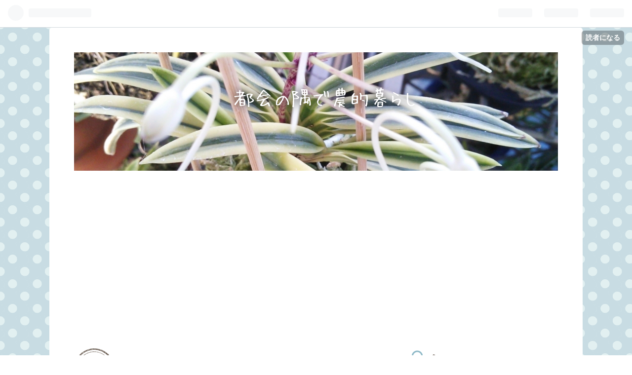

--- FILE ---
content_type: text/html; charset=utf-8
request_url: https://bontosyougatu.hatenablog.com/entry/2023/07/05/183000
body_size: 12418
content:
<!DOCTYPE html>
<html
  lang="ja"

data-admin-domain="//blog.hatena.ne.jp"
data-admin-origin="https://blog.hatena.ne.jp"
data-author="bontosyougatu"
data-avail-langs="ja en"
data-blog="bontosyougatu.hatenablog.com"
data-blog-host="bontosyougatu.hatenablog.com"
data-blog-is-public="1"
data-blog-name="都会の隅で農的暮らし"
data-blog-owner="bontosyougatu"
data-blog-show-ads="1"
data-blog-show-sleeping-ads=""
data-blog-uri="https://bontosyougatu.hatenablog.com/"
data-blog-uuid="8599973812320514463"
data-blogs-uri-base="https://bontosyougatu.hatenablog.com"
data-brand="hatenablog"
data-data-layer="{&quot;hatenablog&quot;:{&quot;admin&quot;:{},&quot;analytics&quot;:{&quot;brand_property_id&quot;:&quot;&quot;,&quot;measurement_id&quot;:&quot;&quot;,&quot;non_sampling_property_id&quot;:&quot;&quot;,&quot;property_id&quot;:&quot;&quot;,&quot;separated_property_id&quot;:&quot;UA-29716941-26&quot;},&quot;blog&quot;:{&quot;blog_id&quot;:&quot;8599973812320514463&quot;,&quot;content_seems_japanese&quot;:&quot;true&quot;,&quot;disable_ads&quot;:&quot;&quot;,&quot;enable_ads&quot;:&quot;true&quot;,&quot;enable_keyword_link&quot;:&quot;true&quot;,&quot;entry_show_footer_related_entries&quot;:&quot;true&quot;,&quot;force_pc_view&quot;:&quot;false&quot;,&quot;is_public&quot;:&quot;true&quot;,&quot;is_responsive_view&quot;:&quot;false&quot;,&quot;is_sleeping&quot;:&quot;false&quot;,&quot;lang&quot;:&quot;ja&quot;,&quot;name&quot;:&quot;\u90fd\u4f1a\u306e\u9685\u3067\u8fb2\u7684\u66ae\u3089\u3057&quot;,&quot;owner_name&quot;:&quot;bontosyougatu&quot;,&quot;uri&quot;:&quot;https://bontosyougatu.hatenablog.com/&quot;},&quot;brand&quot;:&quot;hatenablog&quot;,&quot;page_id&quot;:&quot;entry&quot;,&quot;permalink_entry&quot;:{&quot;author_name&quot;:&quot;bontosyougatu&quot;,&quot;categories&quot;:&quot;\u91ce\u83dc\u3065\u304f\u308a&quot;,&quot;character_count&quot;:455,&quot;date&quot;:&quot;2023-07-05&quot;,&quot;entry_id&quot;:&quot;820878482946891894&quot;,&quot;first_category&quot;:&quot;\u91ce\u83dc\u3065\u304f\u308a&quot;,&quot;hour&quot;:&quot;18&quot;,&quot;title&quot;:&quot;\u679d\u8c46\u304c\u30b0\u30fc\u30fb\u30fb\u30fb\u3002&quot;,&quot;uri&quot;:&quot;https://bontosyougatu.hatenablog.com/entry/2023/07/05/183000&quot;},&quot;pro&quot;:&quot;free&quot;,&quot;router_type&quot;:&quot;blogs&quot;}}"
data-device="pc"
data-dont-recommend-pro="false"
data-global-domain="https://hatena.blog"
data-globalheader-color="b"
data-globalheader-type="pc"
data-has-touch-view="1"
data-help-url="https://help.hatenablog.com"
data-page="entry"
data-parts-domain="https://hatenablog-parts.com"
data-plus-available=""
data-pro="false"
data-router-type="blogs"
data-sentry-dsn="https://03a33e4781a24cf2885099fed222b56d@sentry.io/1195218"
data-sentry-environment="production"
data-sentry-sample-rate="0.1"
data-static-domain="https://cdn.blog.st-hatena.com"
data-version="ce040fcbad0d42a5e1cae88990dad0"




  data-initial-state="{}"

  >
  <head prefix="og: http://ogp.me/ns# fb: http://ogp.me/ns/fb# article: http://ogp.me/ns/article#">

  

  

  


  

  <meta name="robots" content="max-image-preview:large" />


  <meta charset="utf-8"/>
  <meta http-equiv="X-UA-Compatible" content="IE=7; IE=9; IE=10; IE=11" />
  <title>枝豆がグー・・・。 - 都会の隅で農的暮らし</title>

  
  <link rel="canonical" href="https://bontosyougatu.hatenablog.com/entry/2023/07/05/183000"/>



  

<meta itemprop="name" content="枝豆がグー・・・。 - 都会の隅で農的暮らし"/>

  <meta itemprop="image" content="https://cdn.image.st-hatena.com/image/scale/224242ad86a7316e859d950c992e5291493dee03/backend=imagemagick;version=1;width=1300/https%3A%2F%2Fcdn-ak.f.st-hatena.com%2Fimages%2Ffotolife%2Fb%2Fbontosyougatu%2F20230702%2F20230702113159.jpg"/>


  <meta property="og:title" content="枝豆がグー・・・。 - 都会の隅で農的暮らし"/>
<meta property="og:type" content="article"/>
  <meta property="og:url" content="https://bontosyougatu.hatenablog.com/entry/2023/07/05/183000"/>

  <meta property="og:image" content="https://cdn.image.st-hatena.com/image/scale/224242ad86a7316e859d950c992e5291493dee03/backend=imagemagick;version=1;width=1300/https%3A%2F%2Fcdn-ak.f.st-hatena.com%2Fimages%2Ffotolife%2Fb%2Fbontosyougatu%2F20230702%2F20230702113159.jpg"/>

<meta property="og:image:alt" content="枝豆がグー・・・。 - 都会の隅で農的暮らし"/>
    <meta property="og:description" content="今年初めて栽培した枝豆。尿酸値が高いので、プリン体の多い枝豆は、同じくプリン体の多いビールとともに、なるべく口にしないようにしています。それなのに、何で栽培したのでしょうね。たまたまホームセンターで目に付き、苗を衝動買いしました。 枝豆は、１株でこれくらいの収穫です。鞘が黄色くなると、枝豆ではなく大豆になるので、収穫の頃合いがわかりませんが、１０株のうち１株を試しに掘り上げました。 キュウリは入れ物に合わせてくれたようで、良い感じで曲がっています。 居酒屋で、とりあえず「生ビールと枝豆」を頼むことが多いですが、私はほとんど食べませんでした。その理由は、先に書いたようにプリン体が多いことですが、…" />
<meta property="og:site_name" content="都会の隅で農的暮らし"/>

  <meta property="article:published_time" content="2023-07-05T09:30:00Z" />

    <meta property="article:tag" content="野菜づくり" />
      <meta name="twitter:card"  content="summary_large_image" />
    <meta name="twitter:image" content="https://cdn.image.st-hatena.com/image/scale/224242ad86a7316e859d950c992e5291493dee03/backend=imagemagick;version=1;width=1300/https%3A%2F%2Fcdn-ak.f.st-hatena.com%2Fimages%2Ffotolife%2Fb%2Fbontosyougatu%2F20230702%2F20230702113159.jpg" />  <meta name="twitter:title" content="枝豆がグー・・・。 - 都会の隅で農的暮らし" />    <meta name="twitter:description" content="今年初めて栽培した枝豆。尿酸値が高いので、プリン体の多い枝豆は、同じくプリン体の多いビールとともに、なるべく口にしないようにしています。それなのに、何で栽培したのでしょうね。たまたまホームセンターで目に付き、苗を衝動買いしました。 枝豆は、１株でこれくらいの収穫です。鞘が黄色くなると、枝豆ではなく大豆になるので、収穫の…" />  <meta name="twitter:app:name:iphone" content="はてなブログアプリ" />
  <meta name="twitter:app:id:iphone" content="583299321" />
  <meta name="twitter:app:url:iphone" content="hatenablog:///open?uri=https%3A%2F%2Fbontosyougatu.hatenablog.com%2Fentry%2F2023%2F07%2F05%2F183000" />
  
    <meta name="description" content="今年初めて栽培した枝豆。尿酸値が高いので、プリン体の多い枝豆は、同じくプリン体の多いビールとともに、なるべく口にしないようにしています。それなのに、何で栽培したのでしょうね。たまたまホームセンターで目に付き、苗を衝動買いしました。 枝豆は、１株でこれくらいの収穫です。鞘が黄色くなると、枝豆ではなく大豆になるので、収穫の頃合いがわかりませんが、１０株のうち１株を試しに掘り上げました。 キュウリは入れ物に合わせてくれたようで、良い感じで曲がっています。 居酒屋で、とりあえず「生ビールと枝豆」を頼むことが多いですが、私はほとんど食べませんでした。その理由は、先に書いたようにプリン体が多いことですが、…" />


  
<script
  id="embed-gtm-data-layer-loader"
  data-data-layer-page-specific="{&quot;hatenablog&quot;:{&quot;blogs_permalink&quot;:{&quot;entry_afc_issued&quot;:&quot;false&quot;,&quot;has_related_entries_with_elasticsearch&quot;:&quot;true&quot;,&quot;is_blog_sleeping&quot;:&quot;false&quot;,&quot;blog_afc_issued&quot;:&quot;false&quot;,&quot;is_author_pro&quot;:&quot;false&quot;}}}"
>
(function() {
  function loadDataLayer(elem, attrName) {
    if (!elem) { return {}; }
    var json = elem.getAttribute(attrName);
    if (!json) { return {}; }
    return JSON.parse(json);
  }

  var globalVariables = loadDataLayer(
    document.documentElement,
    'data-data-layer'
  );
  var pageSpecificVariables = loadDataLayer(
    document.getElementById('embed-gtm-data-layer-loader'),
    'data-data-layer-page-specific'
  );

  var variables = [globalVariables, pageSpecificVariables];

  if (!window.dataLayer) {
    window.dataLayer = [];
  }

  for (var i = 0; i < variables.length; i++) {
    window.dataLayer.push(variables[i]);
  }
})();
</script>

<!-- Google Tag Manager -->
<script>(function(w,d,s,l,i){w[l]=w[l]||[];w[l].push({'gtm.start':
new Date().getTime(),event:'gtm.js'});var f=d.getElementsByTagName(s)[0],
j=d.createElement(s),dl=l!='dataLayer'?'&l='+l:'';j.async=true;j.src=
'https://www.googletagmanager.com/gtm.js?id='+i+dl;f.parentNode.insertBefore(j,f);
})(window,document,'script','dataLayer','GTM-P4CXTW');</script>
<!-- End Google Tag Manager -->











  <link rel="shortcut icon" href="https://bontosyougatu.hatenablog.com/icon/favicon">
<link rel="apple-touch-icon" href="https://bontosyougatu.hatenablog.com/icon/touch">
<link rel="icon" sizes="192x192" href="https://bontosyougatu.hatenablog.com/icon/link">

  

<link rel="alternate" type="application/atom+xml" title="Atom" href="https://bontosyougatu.hatenablog.com/feed"/>
<link rel="alternate" type="application/rss+xml" title="RSS2.0" href="https://bontosyougatu.hatenablog.com/rss"/>

  <link rel="alternate" type="application/json+oembed" href="https://hatena.blog/oembed?url=https%3A%2F%2Fbontosyougatu.hatenablog.com%2Fentry%2F2023%2F07%2F05%2F183000&amp;format=json" title="oEmbed Profile of 枝豆がグー・・・。"/>
<link rel="alternate" type="text/xml+oembed" href="https://hatena.blog/oembed?url=https%3A%2F%2Fbontosyougatu.hatenablog.com%2Fentry%2F2023%2F07%2F05%2F183000&amp;format=xml" title="oEmbed Profile of 枝豆がグー・・・。"/>
  
  <link rel="author" href="http://www.hatena.ne.jp/bontosyougatu/">

  

  
      <link rel="preload" href="https://cdn-ak.f.st-hatena.com/images/fotolife/b/bontosyougatu/20171123/20171123225514.jpg" as="image"/>
      <link rel="preload" href="https://cdn-ak.f.st-hatena.com/images/fotolife/b/bontosyougatu/20230702/20230702113159.jpg" as="image"/>


  
    
<link rel="stylesheet" type="text/css" href="https://cdn.blog.st-hatena.com/css/blog.css?version=ce040fcbad0d42a5e1cae88990dad0"/>

    
  <link rel="stylesheet" type="text/css" href="https://usercss.blog.st-hatena.com/blog_style/8599973812320514463/53a5197ba0e6cd71d0179198eed29a4cdb159f3f"/>
  
  

  

  
<script> </script>

  
<style>
  div#google_afc_user,
  div.google-afc-user-container,
  div.google_afc_image,
  div.google_afc_blocklink {
      display: block !important;
  }
</style>


  
    <script src="https://cdn.pool.st-hatena.com/valve/valve.js" async></script>
<script id="test-valve-definition">
  var valve = window.valve || [];

  valve.push(function(v) {
    
    

    v.config({
      service: 'blog',
      content: {
        result: 'adtrust',
        documentIds: ["blog:entry:820878482946891894"]
      }
    });
    v.defineDFPSlot({"lazy":1,"sizes":{"mappings":[[[320,568],[[336,280],[300,250],"fluid"]],[[0,0],[[300,250]]]]},"slotId":"ad-in-entry","unit":"/4374287/blog_pc_entry_sleep_in-article"});    v.defineDFPSlot({"lazy":"","sizes":[[300,250],[336,280],[468,60],"fluid"],"slotId":"google_afc_user_container_0","unit":"/4374287/blog_user"});
    v.sealDFPSlots();
  });
</script>

  

  
    <script type="application/ld+json">{"@context":"http://schema.org","@type":"Article","dateModified":"2023-07-05T18:30:01+09:00","datePublished":"2023-07-05T18:30:00+09:00","description":"今年初めて栽培した枝豆。尿酸値が高いので、プリン体の多い枝豆は、同じくプリン体の多いビールとともに、なるべく口にしないようにしています。それなのに、何で栽培したのでしょうね。たまたまホームセンターで目に付き、苗を衝動買いしました。 枝豆は、１株でこれくらいの収穫です。鞘が黄色くなると、枝豆ではなく大豆になるので、収穫の頃合いがわかりませんが、１０株のうち１株を試しに掘り上げました。 キュウリは入れ物に合わせてくれたようで、良い感じで曲がっています。 居酒屋で、とりあえず「生ビールと枝豆」を頼むことが多いですが、私はほとんど食べませんでした。その理由は、先に書いたようにプリン体が多いことですが、…","headline":"枝豆がグー・・・。","image":["https://cdn-ak.f.st-hatena.com/images/fotolife/b/bontosyougatu/20230702/20230702113159.jpg"],"mainEntityOfPage":{"@id":"https://bontosyougatu.hatenablog.com/entry/2023/07/05/183000","@type":"WebPage"}}</script>

  

  <script data-ad-client="ca-pub-7490347991683052" async src="https://pagead2.googlesyndication.com/pagead/js/adsbygoogle.js"></script>
</head>

  <body class="page-entry header-image-enable enable-top-editarea enable-bottom-editarea category-野菜づくり globalheader-ng-enabled">
    

<div id="globalheader-container"
  data-brand="hatenablog"
  
  >
  <iframe id="globalheader" height="37" frameborder="0" allowTransparency="true"></iframe>
</div>


  
  
  
    <nav class="
      blog-controlls
      
    ">
      <div class="blog-controlls-blog-icon">
        <a href="https://bontosyougatu.hatenablog.com/">
          <img src="https://cdn.image.st-hatena.com/image/square/b83f340d1244a6d3fb5730f8cfddf4b611d89372/backend=imagemagick;height=128;version=1;width=128/https%3A%2F%2Fcdn.user.blog.st-hatena.com%2Fcustom_blog_icon%2F146591897%2F1514243420281106" alt="都会の隅で農的暮らし"/>
        </a>
      </div>
      <div class="blog-controlls-title">
        <a href="https://bontosyougatu.hatenablog.com/">都会の隅で農的暮らし</a>
      </div>
      <a href="https://blog.hatena.ne.jp/bontosyougatu/bontosyougatu.hatenablog.com/subscribe?utm_medium=button&amp;utm_campaign=subscribe_blog&amp;utm_source=blogs_topright_button" class="blog-controlls-subscribe-btn test-blog-header-controlls-subscribe">
        読者になる
      </a>
    </nav>
  

  <div id="container">
    <div id="container-inner">
      <header id="blog-title" data-brand="hatenablog">
  <div id="blog-title-inner" style="background-image: url('https://cdn-ak.f.st-hatena.com/images/fotolife/b/bontosyougatu/20171123/20171123225514.jpg'); background-position: center -240px;">
    <div id="blog-title-content">
      <h1 id="title"><a href="https://bontosyougatu.hatenablog.com/">都会の隅で農的暮らし</a></h1>
      
    </div>
  </div>
</header>

      
  <div id="top-editarea">
    <script data-ad-client="pub-7490347991683052" async src="https://pagead2.googlesyndication.com/ 
pagead/js/adsbygoogle.js"></script>  
<script data-ad-client="ca-pub-7490347991683052" async src="https://pagead2.googlesyndication.com/pagead/js/adsbygoogle.js"></script>

  </div>


      
      




<div id="content" class="hfeed"
  
  >
  <div id="content-inner">
    <div id="wrapper">
      <div id="main">
        <div id="main-inner">
          

          


  


          
  
  <!-- google_ad_section_start -->
  <!-- rakuten_ad_target_begin -->
  
  
  

  

  
    
      
        <article class="entry hentry test-hentry js-entry-article date-first autopagerize_page_element chars-800 words-100 mode-html entry-odd" id="entry-820878482946891894" data-keyword-campaign="" data-uuid="820878482946891894" data-publication-type="entry">
  <div class="entry-inner">
    <header class="entry-header">
  
    <div class="date entry-date first">
    <a href="https://bontosyougatu.hatenablog.com/archive/2023/07/05" rel="nofollow">
      <time datetime="2023-07-05T09:30:00Z" title="2023-07-05T09:30:00Z">
        <span class="date-year">2023</span><span class="hyphen">-</span><span class="date-month">07</span><span class="hyphen">-</span><span class="date-day">05</span>
      </time>
    </a>
      </div>
  <h1 class="entry-title">
  <a href="https://bontosyougatu.hatenablog.com/entry/2023/07/05/183000" class="entry-title-link bookmark">枝豆がグー・・・。</a>
</h1>

  
  

  <div class="entry-categories categories">
    
    <a href="https://bontosyougatu.hatenablog.com/archive/category/%E9%87%8E%E8%8F%9C%E3%81%A5%E3%81%8F%E3%82%8A" class="entry-category-link category-野菜づくり">野菜づくり</a>
    
  </div>


  

  

</header>

    


    <div class="entry-content hatenablog-entry">
  
    <p>今年初めて栽培した枝豆。尿酸値が高いので、<a class="keyword" href="https://d.hatena.ne.jp/keyword/%A5%D7%A5%EA%A5%F3%C2%CE">プリン体</a>の多い枝豆は、同じく<a class="keyword" href="https://d.hatena.ne.jp/keyword/%A5%D7%A5%EA%A5%F3%C2%CE">プリン体</a>の多いビールとともに、なるべく口にしないようにしています。それなのに、何で栽培したのでしょうね。たまたまホームセンターで目に付き、苗を衝動買いしました。</p>
<p><img src="https://cdn-ak.f.st-hatena.com/images/fotolife/b/bontosyougatu/20230702/20230702113159.jpg" width="900" height="1200" loading="lazy" title="" class="hatena-fotolife" itemprop="image" /></p>
<p>枝豆は、１株でこれくらいの収穫です。鞘が黄色くなると、枝豆ではなく大豆になるので、収穫の頃合いがわかりませんが、１０株のうち１株を試しに掘り上げました。</p>
<p><img src="https://cdn-ak.f.st-hatena.com/images/fotolife/b/bontosyougatu/20230702/20230702113548.jpg" width="900" height="1200" loading="lazy" title="" class="hatena-fotolife" itemprop="image" /></p>
<p>キュウリは入れ物に合わせてくれたようで、良い感じで曲がっています。</p>
<p><img src="https://cdn-ak.f.st-hatena.com/images/fotolife/b/bontosyougatu/20230702/20230702113740.jpg" width="1200" height="900" loading="lazy" title="" class="hatena-fotolife" itemprop="image" /></p>
<p><img src="https://cdn-ak.f.st-hatena.com/images/fotolife/b/bontosyougatu/20230702/20230702114253.jpg" width="1200" height="900" loading="lazy" title="" class="hatena-fotolife" itemprop="image" /></p>
<p>居酒屋で、とりあえず「生ビールと枝豆」を頼むことが多いですが、私はほとんど食べませんでした。その理由は、先に書いたように<a class="keyword" href="https://d.hatena.ne.jp/keyword/%A5%D7%A5%EA%A5%F3%C2%CE">プリン体</a>が多いことですが、そもそも美味しくないと思っていたからです。</p>
<p>でも、今回は生産者責任として食べました。そうしたら、これが甘いし香りは良いし美味いなんてものではないのです。栽培のノウハウもないし、こだわりもないのですが、採って直ぐを茹でて、温かいうちに食べたからなのでしょうね。<a class="keyword" href="https://d.hatena.ne.jp/keyword/%A5%D7%A5%EA%A5%F3%C2%CE">プリン体</a>のことはありますが、枝豆はベリーグッドです。</p>
    
    




    

  
</div>

    
  <footer class="entry-footer">
    
    <div class="entry-tags-wrapper">
  <div class="entry-tags">  </div>
</div>

    <p class="entry-footer-section track-inview-by-gtm" data-gtm-track-json="{&quot;area&quot;: &quot;finish_reading&quot;}">
  <span class="author vcard"><span class="fn" data-load-nickname="1" data-user-name="bontosyougatu" >bontosyougatu</span></span>
  <span class="entry-footer-time"><a href="https://bontosyougatu.hatenablog.com/entry/2023/07/05/183000"><time data-relative datetime="2023-07-05T09:30:00Z" title="2023-07-05T09:30:00Z" class="updated">2023-07-05 18:30</time></a></span>
  
  
  
    <span class="
      entry-footer-subscribe
      
    " data-test-blog-controlls-subscribe>
      <a href="https://blog.hatena.ne.jp/bontosyougatu/bontosyougatu.hatenablog.com/subscribe?utm_campaign=subscribe_blog&amp;utm_source=blogs_entry_footer&amp;utm_medium=button">
        読者になる
      </a>
    </span>
  
</p>

    
  <div
    class="hatena-star-container"
    data-hatena-star-container
    data-hatena-star-url="https://bontosyougatu.hatenablog.com/entry/2023/07/05/183000"
    data-hatena-star-title="枝豆がグー・・・。"
    data-hatena-star-variant="profile-icon"
    data-hatena-star-profile-url-template="https://blog.hatena.ne.jp/{username}/"
  ></div>


    
<div class="social-buttons">
  
  
    <div class="social-button-item">
      <a href="https://b.hatena.ne.jp/entry/s/bontosyougatu.hatenablog.com/entry/2023/07/05/183000" class="hatena-bookmark-button" data-hatena-bookmark-url="https://bontosyougatu.hatenablog.com/entry/2023/07/05/183000" data-hatena-bookmark-layout="vertical-balloon" data-hatena-bookmark-lang="ja" title="この記事をはてなブックマークに追加"><img src="https://b.st-hatena.com/images/entry-button/button-only.gif" alt="この記事をはてなブックマークに追加" width="20" height="20" style="border: none;" /></a>
    </div>
  
  
    <div class="social-button-item">
      <div class="fb-share-button" data-layout="box_count" data-href="https://bontosyougatu.hatenablog.com/entry/2023/07/05/183000"></div>
    </div>
  
  
    
    
    <div class="social-button-item">
      <a
          class="entry-share-button entry-share-button-twitter test-share-button-twitter"
          href="https://x.com/intent/tweet?text=%E6%9E%9D%E8%B1%86%E3%81%8C%E3%82%B0%E3%83%BC%E3%83%BB%E3%83%BB%E3%83%BB%E3%80%82+-+%E9%83%BD%E4%BC%9A%E3%81%AE%E9%9A%85%E3%81%A7%E8%BE%B2%E7%9A%84%E6%9A%AE%E3%82%89%E3%81%97&amp;url=https%3A%2F%2Fbontosyougatu.hatenablog.com%2Fentry%2F2023%2F07%2F05%2F183000"
          title="X（Twitter）で投稿する"
        ></a>
    </div>
  
  
  
  
  
  
</div>

    
  
  
    
    <div class="google-afc-image test-google-rectangle-ads">      
      
      <div id="google_afc_user_container_0" class="google-afc-user-container google_afc_blocklink2_5 google_afc_boder" data-test-unit="/4374287/blog_user"></div>
      
        <a href="http://blog.hatena.ne.jp/guide/pro" class="open-pro-modal" data-guide-pro-modal-ad-url="https://hatena.blog/guide/pro/modal/ad">広告を非表示にする</a>
      
    </div>
  
  


    <div class="customized-footer">
      

        

          <div class="entry-footer-modules" id="entry-footer-secondary-modules">      
<div class="hatena-module hatena-module-related-entries" >
      
  <!-- Hatena-Epic-has-related-entries-with-elasticsearch:true -->
  <div class="hatena-module-title">
    関連記事
  </div>
  <div class="hatena-module-body">
    <ul class="related-entries hatena-urllist urllist-with-thumbnails">
  
  
    
    <li class="urllist-item related-entries-item">
      <div class="urllist-item-inner related-entries-item-inner">
        
          
                      <a class="urllist-image-link related-entries-image-link" href="https://bontosyougatu.hatenablog.com/entry/2025/03/22/183000">
  <img alt="尿酸値が高いけど・・・。" src="https://cdn.image.st-hatena.com/image/square/3d62d1f9c2e07fec0e60a82deb279d921e1aaa7a/backend=imagemagick;height=100;version=1;width=100/https%3A%2F%2Fcdn-ak.f.st-hatena.com%2Fimages%2Ffotolife%2Fb%2Fbontosyougatu%2F20250315%2F20250315165713.jpg" class="urllist-image related-entries-image" title="尿酸値が高いけど・・・。" width="100" height="100" loading="lazy">
</a>
            <div class="urllist-date-link related-entries-date-link">
  <a href="https://bontosyougatu.hatenablog.com/archive/2025/03/22" rel="nofollow">
    <time datetime="2025-03-22T09:30:00Z" title="2025年3月22日">
      2025-03-22
    </time>
  </a>
</div>

          <a href="https://bontosyougatu.hatenablog.com/entry/2025/03/22/183000" class="urllist-title-link related-entries-title-link  urllist-title related-entries-title">尿酸値が高いけど・・・。</a>




          
          

                      <div class="urllist-entry-body related-entries-entry-body">勤め先の健康診断で、脂質異常や尿酸値が高いということで、健…</div>
      </div>
    </li>
  
    
    <li class="urllist-item related-entries-item">
      <div class="urllist-item-inner related-entries-item-inner">
        
          
                      <a class="urllist-image-link related-entries-image-link" href="https://bontosyougatu.hatenablog.com/entry/2024/09/07/183000">
  <img alt="種には十分・・・。" src="https://cdn.image.st-hatena.com/image/square/39109af4f8a568e6a5779fb8d528c5754c9e1ee9/backend=imagemagick;height=100;version=1;width=100/https%3A%2F%2Fcdn-ak.f.st-hatena.com%2Fimages%2Ffotolife%2Fb%2Fbontosyougatu%2F20240906%2F20240906202107.jpg" class="urllist-image related-entries-image" title="種には十分・・・。" width="100" height="100" loading="lazy">
</a>
            <div class="urllist-date-link related-entries-date-link">
  <a href="https://bontosyougatu.hatenablog.com/archive/2024/09/07" rel="nofollow">
    <time datetime="2024-09-07T09:30:00Z" title="2024年9月7日">
      2024-09-07
    </time>
  </a>
</div>

          <a href="https://bontosyougatu.hatenablog.com/entry/2024/09/07/183000" class="urllist-title-link related-entries-title-link  urllist-title related-entries-title">種には十分・・・。</a>




          
          

                      <div class="urllist-entry-body related-entries-entry-body">今年初めて栽培したインゲン。中国人の友人から種をもらったも…</div>
      </div>
    </li>
  
    
    <li class="urllist-item related-entries-item">
      <div class="urllist-item-inner related-entries-item-inner">
        
          
                      <a class="urllist-image-link related-entries-image-link" href="https://bontosyougatu.hatenablog.com/entry/2024/08/23/183000">
  <img alt="食べ切れない・・・。" src="https://cdn.image.st-hatena.com/image/square/b1cf50ab38b6ad9fb617e21398589511c7eaa47d/backend=imagemagick;height=100;version=1;width=100/https%3A%2F%2Fcdn-ak.f.st-hatena.com%2Fimages%2Ffotolife%2Fb%2Fbontosyougatu%2F20240821%2F20240821182826.jpg" class="urllist-image related-entries-image" title="食べ切れない・・・。" width="100" height="100" loading="lazy">
</a>
            <div class="urllist-date-link related-entries-date-link">
  <a href="https://bontosyougatu.hatenablog.com/archive/2024/08/23" rel="nofollow">
    <time datetime="2024-08-23T09:30:00Z" title="2024年8月23日">
      2024-08-23
    </time>
  </a>
</div>

          <a href="https://bontosyougatu.hatenablog.com/entry/2024/08/23/183000" class="urllist-title-link related-entries-title-link  urllist-title related-entries-title">食べ切れない・・・。</a>




          
          

                      <div class="urllist-entry-body related-entries-entry-body">今年初めて栽培しているインゲン豆。台風の被害も受けずに済ん…</div>
      </div>
    </li>
  
    
    <li class="urllist-item related-entries-item">
      <div class="urllist-item-inner related-entries-item-inner">
        
          
                      <a class="urllist-image-link related-entries-image-link" href="https://bontosyougatu.hatenablog.com/entry/2023/05/25/183000">
  <img alt="ほどほどのキュウリ・・・。" src="https://cdn.image.st-hatena.com/image/square/d82cf5db8454f1fddfd46258d986f971ccc8a643/backend=imagemagick;height=100;version=1;width=100/https%3A%2F%2Fcdn-ak.f.st-hatena.com%2Fimages%2Ffotolife%2Fb%2Fbontosyougatu%2F20230520%2F20230520235509.jpg" class="urllist-image related-entries-image" title="ほどほどのキュウリ・・・。" width="100" height="100" loading="lazy">
</a>
            <div class="urllist-date-link related-entries-date-link">
  <a href="https://bontosyougatu.hatenablog.com/archive/2023/05/25" rel="nofollow">
    <time datetime="2023-05-25T09:30:00Z" title="2023年5月25日">
      2023-05-25
    </time>
  </a>
</div>

          <a href="https://bontosyougatu.hatenablog.com/entry/2023/05/25/183000" class="urllist-title-link related-entries-title-link  urllist-title related-entries-title">ほどほどのキュウリ・・・。</a>




          
          

                      <div class="urllist-entry-body related-entries-entry-body">家庭菜園を始めたのは、コロナのステイホームがきっかけです。…</div>
      </div>
    </li>
  
    
    <li class="urllist-item related-entries-item">
      <div class="urllist-item-inner related-entries-item-inner">
        
          
                      <a class="urllist-image-link related-entries-image-link" href="https://bontosyougatu.hatenablog.com/entry/2022/06/15/194049">
  <img alt="逆再生・・・。" src="https://cdn.image.st-hatena.com/image/square/850b3b4614c635074f5895eaad2d9a3bc648672c/backend=imagemagick;height=100;version=1;width=100/https%3A%2F%2Fcdn-ak.f.st-hatena.com%2Fimages%2Ffotolife%2Fb%2Fbontosyougatu%2F20220615%2F20220615185928.jpg" class="urllist-image related-entries-image" title="逆再生・・・。" width="100" height="100" loading="lazy">
</a>
            <div class="urllist-date-link related-entries-date-link">
  <a href="https://bontosyougatu.hatenablog.com/archive/2022/06/15" rel="nofollow">
    <time datetime="2022-06-15T10:40:49Z" title="2022年6月15日">
      2022-06-15
    </time>
  </a>
</div>

          <a href="https://bontosyougatu.hatenablog.com/entry/2022/06/15/194049" class="urllist-title-link related-entries-title-link  urllist-title related-entries-title">逆再生・・・。</a>




          
          

                      <div class="urllist-entry-body related-entries-entry-body">「今が一番若い」と考えるか、「今が一番年寄り」と考えるかは…</div>
      </div>
    </li>
  
</ul>

  </div>
</div>
  </div>
        

      
    </div>
    
  <div class="comment-box js-comment-box">
    
    <ul class="comment js-comment">
      <li class="read-more-comments" style="display: none;"><a>もっと読む</a></li>
    </ul>
    
      <a class="leave-comment-title js-leave-comment-title">コメントを書く</a>
    
  </div>

  </footer>

  </div>
</article>

      
      
    
  

  
  <!-- rakuten_ad_target_end -->
  <!-- google_ad_section_end -->
  
  
  
  <div class="pager pager-permalink permalink">
    
      
      <span class="pager-prev">
        <a href="https://bontosyougatu.hatenablog.com/entry/2023/07/06/183000" rel="prev">
          <span class="pager-arrow">&laquo; </span>
          挿し床・・・。
        </a>
      </span>
    
    
      
      <span class="pager-next">
        <a href="https://bontosyougatu.hatenablog.com/entry/2023/07/04/183000" rel="next">
          麻雀ファースト・・・。
          <span class="pager-arrow"> &raquo;</span>
        </a>
      </span>
    
  </div>


  



        </div>
      </div>

      <aside id="box1">
  <div id="box1-inner">
  </div>
</aside>

    </div><!-- #wrapper -->

    
<aside id="box2">
  
  <div id="box2-inner">
    
      

<div class="hatena-module hatena-module-profile">
  <div class="hatena-module-title">
    プロフィール
  </div>
  <div class="hatena-module-body">
    
    <a href="https://bontosyougatu.hatenablog.com/about" class="profile-icon-link">
      <img src="https://cdn.profile-image.st-hatena.com/users/bontosyougatu/profile.png?1511790601"
      alt="id:bontosyougatu" class="profile-icon" />
    </a>
    

    
    <span class="id">
      <a href="https://bontosyougatu.hatenablog.com/about" class="hatena-id-link"><span data-load-nickname="1" data-user-name="bontosyougatu">id:bontosyougatu</span></a>
      
  
  


    </span>
    

    

    

    
      <div class="hatena-follow-button-box btn-subscribe js-hatena-follow-button-box"
  
  >

  <a href="#" class="hatena-follow-button js-hatena-follow-button">
    <span class="subscribing">
      <span class="foreground">読者です</span>
      <span class="background">読者をやめる</span>
    </span>
    <span class="unsubscribing" data-track-name="profile-widget-subscribe-button" data-track-once>
      <span class="foreground">読者になる</span>
      <span class="background">読者になる</span>
    </span>
  </a>
  <div class="subscription-count-box js-subscription-count-box">
    <i></i>
    <u></u>
    <span class="subscription-count js-subscription-count">
    </span>
  </div>
</div>

    

    

    <div class="profile-about">
      <a href="https://bontosyougatu.hatenablog.com/about">このブログについて</a>
    </div>

  </div>
</div>

    
      <div class="hatena-module hatena-module-search-box">
  <div class="hatena-module-title">
    検索
  </div>
  <div class="hatena-module-body">
    <form class="search-form" role="search" action="https://bontosyougatu.hatenablog.com/search" method="get">
  <input type="text" name="q" class="search-module-input" value="" placeholder="記事を検索" required>
  <input type="submit" value="検索" class="search-module-button" />
</form>

  </div>
</div>

    
      <div class="hatena-module hatena-module-links">
  <div class="hatena-module-title">
    リンク
  </div>
  <div class="hatena-module-body">
    <ul class="hatena-urllist">
      
        <li>
          <a href="https://hatena.blog/">はてなブログ</a>
        </li>
      
        <li>
          <a href="https://hatena.blog/guide?via=200109">ブログをはじめる</a>
        </li>
      
        <li>
          <a href="http://blog.hatenablog.com">週刊はてなブログ</a>
        </li>
      
        <li>
          <a href="https://hatena.blog/guide/pro">はてなブログPro</a>
        </li>
      
    </ul>
  </div>
</div>

    
      <div class="hatena-module hatena-module-recent-entries ">
  <div class="hatena-module-title">
    <a href="https://bontosyougatu.hatenablog.com/archive">
      最新記事
    </a>
  </div>
  <div class="hatena-module-body">
    <ul class="recent-entries hatena-urllist ">
  
  
    
    <li class="urllist-item recent-entries-item">
      <div class="urllist-item-inner recent-entries-item-inner">
        
          
          
          <a href="https://bontosyougatu.hatenablog.com/entry/2026/01/18/183000" class="urllist-title-link recent-entries-title-link  urllist-title recent-entries-title">メダカの学校・・・。</a>




          
          

                </div>
    </li>
  
    
    <li class="urllist-item recent-entries-item">
      <div class="urllist-item-inner recent-entries-item-inner">
        
          
          
          <a href="https://bontosyougatu.hatenablog.com/entry/2026/01/17/183000" class="urllist-title-link recent-entries-title-link  urllist-title recent-entries-title">先輩の梅・・・。</a>




          
          

                </div>
    </li>
  
    
    <li class="urllist-item recent-entries-item">
      <div class="urllist-item-inner recent-entries-item-inner">
        
          
          
          <a href="https://bontosyougatu.hatenablog.com/entry/2026/01/16/183000" class="urllist-title-link recent-entries-title-link  urllist-title recent-entries-title">菊を始末・・・。</a>




          
          

                </div>
    </li>
  
    
    <li class="urllist-item recent-entries-item">
      <div class="urllist-item-inner recent-entries-item-inner">
        
          
          
          <a href="https://bontosyougatu.hatenablog.com/entry/2026/01/15/183000" class="urllist-title-link recent-entries-title-link  urllist-title recent-entries-title">食事の準備・・・。</a>




          
          

                </div>
    </li>
  
    
    <li class="urllist-item recent-entries-item">
      <div class="urllist-item-inner recent-entries-item-inner">
        
          
          
          <a href="https://bontosyougatu.hatenablog.com/entry/2026/01/14/183000" class="urllist-title-link recent-entries-title-link  urllist-title recent-entries-title">キンカンの砂糖煮・・・。</a>




          
          

                </div>
    </li>
  
</ul>

      </div>
</div>

    
      

<div class="hatena-module hatena-module-archive" data-archive-type="default" data-archive-url="https://bontosyougatu.hatenablog.com/archive">
  <div class="hatena-module-title">
    <a href="https://bontosyougatu.hatenablog.com/archive">月別アーカイブ</a>
  </div>
  <div class="hatena-module-body">
    
      
        <ul class="hatena-urllist">
          
            <li class="archive-module-year archive-module-year-hidden" data-year="2026">
              <div class="archive-module-button">
                <span class="archive-module-hide-button">▼</span>
                <span class="archive-module-show-button">▶</span>
              </div>
              <a href="https://bontosyougatu.hatenablog.com/archive/2026" class="archive-module-year-title archive-module-year-2026">
                2026
              </a>
              <ul class="archive-module-months">
                
                  <li class="archive-module-month">
                    <a href="https://bontosyougatu.hatenablog.com/archive/2026/01" class="archive-module-month-title archive-module-month-2026-1">
                      2026 / 1
                    </a>
                  </li>
                
              </ul>
            </li>
          
            <li class="archive-module-year archive-module-year-hidden" data-year="2025">
              <div class="archive-module-button">
                <span class="archive-module-hide-button">▼</span>
                <span class="archive-module-show-button">▶</span>
              </div>
              <a href="https://bontosyougatu.hatenablog.com/archive/2025" class="archive-module-year-title archive-module-year-2025">
                2025
              </a>
              <ul class="archive-module-months">
                
                  <li class="archive-module-month">
                    <a href="https://bontosyougatu.hatenablog.com/archive/2025/12" class="archive-module-month-title archive-module-month-2025-12">
                      2025 / 12
                    </a>
                  </li>
                
                  <li class="archive-module-month">
                    <a href="https://bontosyougatu.hatenablog.com/archive/2025/11" class="archive-module-month-title archive-module-month-2025-11">
                      2025 / 11
                    </a>
                  </li>
                
                  <li class="archive-module-month">
                    <a href="https://bontosyougatu.hatenablog.com/archive/2025/10" class="archive-module-month-title archive-module-month-2025-10">
                      2025 / 10
                    </a>
                  </li>
                
                  <li class="archive-module-month">
                    <a href="https://bontosyougatu.hatenablog.com/archive/2025/09" class="archive-module-month-title archive-module-month-2025-9">
                      2025 / 9
                    </a>
                  </li>
                
                  <li class="archive-module-month">
                    <a href="https://bontosyougatu.hatenablog.com/archive/2025/08" class="archive-module-month-title archive-module-month-2025-8">
                      2025 / 8
                    </a>
                  </li>
                
                  <li class="archive-module-month">
                    <a href="https://bontosyougatu.hatenablog.com/archive/2025/07" class="archive-module-month-title archive-module-month-2025-7">
                      2025 / 7
                    </a>
                  </li>
                
                  <li class="archive-module-month">
                    <a href="https://bontosyougatu.hatenablog.com/archive/2025/06" class="archive-module-month-title archive-module-month-2025-6">
                      2025 / 6
                    </a>
                  </li>
                
                  <li class="archive-module-month">
                    <a href="https://bontosyougatu.hatenablog.com/archive/2025/05" class="archive-module-month-title archive-module-month-2025-5">
                      2025 / 5
                    </a>
                  </li>
                
                  <li class="archive-module-month">
                    <a href="https://bontosyougatu.hatenablog.com/archive/2025/04" class="archive-module-month-title archive-module-month-2025-4">
                      2025 / 4
                    </a>
                  </li>
                
                  <li class="archive-module-month">
                    <a href="https://bontosyougatu.hatenablog.com/archive/2025/03" class="archive-module-month-title archive-module-month-2025-3">
                      2025 / 3
                    </a>
                  </li>
                
                  <li class="archive-module-month">
                    <a href="https://bontosyougatu.hatenablog.com/archive/2025/02" class="archive-module-month-title archive-module-month-2025-2">
                      2025 / 2
                    </a>
                  </li>
                
                  <li class="archive-module-month">
                    <a href="https://bontosyougatu.hatenablog.com/archive/2025/01" class="archive-module-month-title archive-module-month-2025-1">
                      2025 / 1
                    </a>
                  </li>
                
              </ul>
            </li>
          
            <li class="archive-module-year archive-module-year-hidden" data-year="2024">
              <div class="archive-module-button">
                <span class="archive-module-hide-button">▼</span>
                <span class="archive-module-show-button">▶</span>
              </div>
              <a href="https://bontosyougatu.hatenablog.com/archive/2024" class="archive-module-year-title archive-module-year-2024">
                2024
              </a>
              <ul class="archive-module-months">
                
                  <li class="archive-module-month">
                    <a href="https://bontosyougatu.hatenablog.com/archive/2024/12" class="archive-module-month-title archive-module-month-2024-12">
                      2024 / 12
                    </a>
                  </li>
                
                  <li class="archive-module-month">
                    <a href="https://bontosyougatu.hatenablog.com/archive/2024/11" class="archive-module-month-title archive-module-month-2024-11">
                      2024 / 11
                    </a>
                  </li>
                
                  <li class="archive-module-month">
                    <a href="https://bontosyougatu.hatenablog.com/archive/2024/10" class="archive-module-month-title archive-module-month-2024-10">
                      2024 / 10
                    </a>
                  </li>
                
                  <li class="archive-module-month">
                    <a href="https://bontosyougatu.hatenablog.com/archive/2024/09" class="archive-module-month-title archive-module-month-2024-9">
                      2024 / 9
                    </a>
                  </li>
                
                  <li class="archive-module-month">
                    <a href="https://bontosyougatu.hatenablog.com/archive/2024/08" class="archive-module-month-title archive-module-month-2024-8">
                      2024 / 8
                    </a>
                  </li>
                
                  <li class="archive-module-month">
                    <a href="https://bontosyougatu.hatenablog.com/archive/2024/07" class="archive-module-month-title archive-module-month-2024-7">
                      2024 / 7
                    </a>
                  </li>
                
                  <li class="archive-module-month">
                    <a href="https://bontosyougatu.hatenablog.com/archive/2024/06" class="archive-module-month-title archive-module-month-2024-6">
                      2024 / 6
                    </a>
                  </li>
                
                  <li class="archive-module-month">
                    <a href="https://bontosyougatu.hatenablog.com/archive/2024/05" class="archive-module-month-title archive-module-month-2024-5">
                      2024 / 5
                    </a>
                  </li>
                
                  <li class="archive-module-month">
                    <a href="https://bontosyougatu.hatenablog.com/archive/2024/04" class="archive-module-month-title archive-module-month-2024-4">
                      2024 / 4
                    </a>
                  </li>
                
                  <li class="archive-module-month">
                    <a href="https://bontosyougatu.hatenablog.com/archive/2024/03" class="archive-module-month-title archive-module-month-2024-3">
                      2024 / 3
                    </a>
                  </li>
                
                  <li class="archive-module-month">
                    <a href="https://bontosyougatu.hatenablog.com/archive/2024/02" class="archive-module-month-title archive-module-month-2024-2">
                      2024 / 2
                    </a>
                  </li>
                
                  <li class="archive-module-month">
                    <a href="https://bontosyougatu.hatenablog.com/archive/2024/01" class="archive-module-month-title archive-module-month-2024-1">
                      2024 / 1
                    </a>
                  </li>
                
              </ul>
            </li>
          
            <li class="archive-module-year archive-module-year-hidden" data-year="2023">
              <div class="archive-module-button">
                <span class="archive-module-hide-button">▼</span>
                <span class="archive-module-show-button">▶</span>
              </div>
              <a href="https://bontosyougatu.hatenablog.com/archive/2023" class="archive-module-year-title archive-module-year-2023">
                2023
              </a>
              <ul class="archive-module-months">
                
                  <li class="archive-module-month">
                    <a href="https://bontosyougatu.hatenablog.com/archive/2023/12" class="archive-module-month-title archive-module-month-2023-12">
                      2023 / 12
                    </a>
                  </li>
                
                  <li class="archive-module-month">
                    <a href="https://bontosyougatu.hatenablog.com/archive/2023/11" class="archive-module-month-title archive-module-month-2023-11">
                      2023 / 11
                    </a>
                  </li>
                
                  <li class="archive-module-month">
                    <a href="https://bontosyougatu.hatenablog.com/archive/2023/10" class="archive-module-month-title archive-module-month-2023-10">
                      2023 / 10
                    </a>
                  </li>
                
                  <li class="archive-module-month">
                    <a href="https://bontosyougatu.hatenablog.com/archive/2023/09" class="archive-module-month-title archive-module-month-2023-9">
                      2023 / 9
                    </a>
                  </li>
                
                  <li class="archive-module-month">
                    <a href="https://bontosyougatu.hatenablog.com/archive/2023/08" class="archive-module-month-title archive-module-month-2023-8">
                      2023 / 8
                    </a>
                  </li>
                
                  <li class="archive-module-month">
                    <a href="https://bontosyougatu.hatenablog.com/archive/2023/07" class="archive-module-month-title archive-module-month-2023-7">
                      2023 / 7
                    </a>
                  </li>
                
                  <li class="archive-module-month">
                    <a href="https://bontosyougatu.hatenablog.com/archive/2023/06" class="archive-module-month-title archive-module-month-2023-6">
                      2023 / 6
                    </a>
                  </li>
                
                  <li class="archive-module-month">
                    <a href="https://bontosyougatu.hatenablog.com/archive/2023/05" class="archive-module-month-title archive-module-month-2023-5">
                      2023 / 5
                    </a>
                  </li>
                
                  <li class="archive-module-month">
                    <a href="https://bontosyougatu.hatenablog.com/archive/2023/04" class="archive-module-month-title archive-module-month-2023-4">
                      2023 / 4
                    </a>
                  </li>
                
                  <li class="archive-module-month">
                    <a href="https://bontosyougatu.hatenablog.com/archive/2023/03" class="archive-module-month-title archive-module-month-2023-3">
                      2023 / 3
                    </a>
                  </li>
                
                  <li class="archive-module-month">
                    <a href="https://bontosyougatu.hatenablog.com/archive/2023/02" class="archive-module-month-title archive-module-month-2023-2">
                      2023 / 2
                    </a>
                  </li>
                
                  <li class="archive-module-month">
                    <a href="https://bontosyougatu.hatenablog.com/archive/2023/01" class="archive-module-month-title archive-module-month-2023-1">
                      2023 / 1
                    </a>
                  </li>
                
              </ul>
            </li>
          
            <li class="archive-module-year archive-module-year-hidden" data-year="2022">
              <div class="archive-module-button">
                <span class="archive-module-hide-button">▼</span>
                <span class="archive-module-show-button">▶</span>
              </div>
              <a href="https://bontosyougatu.hatenablog.com/archive/2022" class="archive-module-year-title archive-module-year-2022">
                2022
              </a>
              <ul class="archive-module-months">
                
                  <li class="archive-module-month">
                    <a href="https://bontosyougatu.hatenablog.com/archive/2022/12" class="archive-module-month-title archive-module-month-2022-12">
                      2022 / 12
                    </a>
                  </li>
                
                  <li class="archive-module-month">
                    <a href="https://bontosyougatu.hatenablog.com/archive/2022/11" class="archive-module-month-title archive-module-month-2022-11">
                      2022 / 11
                    </a>
                  </li>
                
                  <li class="archive-module-month">
                    <a href="https://bontosyougatu.hatenablog.com/archive/2022/10" class="archive-module-month-title archive-module-month-2022-10">
                      2022 / 10
                    </a>
                  </li>
                
                  <li class="archive-module-month">
                    <a href="https://bontosyougatu.hatenablog.com/archive/2022/09" class="archive-module-month-title archive-module-month-2022-9">
                      2022 / 9
                    </a>
                  </li>
                
                  <li class="archive-module-month">
                    <a href="https://bontosyougatu.hatenablog.com/archive/2022/08" class="archive-module-month-title archive-module-month-2022-8">
                      2022 / 8
                    </a>
                  </li>
                
                  <li class="archive-module-month">
                    <a href="https://bontosyougatu.hatenablog.com/archive/2022/07" class="archive-module-month-title archive-module-month-2022-7">
                      2022 / 7
                    </a>
                  </li>
                
                  <li class="archive-module-month">
                    <a href="https://bontosyougatu.hatenablog.com/archive/2022/06" class="archive-module-month-title archive-module-month-2022-6">
                      2022 / 6
                    </a>
                  </li>
                
                  <li class="archive-module-month">
                    <a href="https://bontosyougatu.hatenablog.com/archive/2022/05" class="archive-module-month-title archive-module-month-2022-5">
                      2022 / 5
                    </a>
                  </li>
                
                  <li class="archive-module-month">
                    <a href="https://bontosyougatu.hatenablog.com/archive/2022/04" class="archive-module-month-title archive-module-month-2022-4">
                      2022 / 4
                    </a>
                  </li>
                
                  <li class="archive-module-month">
                    <a href="https://bontosyougatu.hatenablog.com/archive/2022/03" class="archive-module-month-title archive-module-month-2022-3">
                      2022 / 3
                    </a>
                  </li>
                
                  <li class="archive-module-month">
                    <a href="https://bontosyougatu.hatenablog.com/archive/2022/02" class="archive-module-month-title archive-module-month-2022-2">
                      2022 / 2
                    </a>
                  </li>
                
                  <li class="archive-module-month">
                    <a href="https://bontosyougatu.hatenablog.com/archive/2022/01" class="archive-module-month-title archive-module-month-2022-1">
                      2022 / 1
                    </a>
                  </li>
                
              </ul>
            </li>
          
            <li class="archive-module-year archive-module-year-hidden" data-year="2021">
              <div class="archive-module-button">
                <span class="archive-module-hide-button">▼</span>
                <span class="archive-module-show-button">▶</span>
              </div>
              <a href="https://bontosyougatu.hatenablog.com/archive/2021" class="archive-module-year-title archive-module-year-2021">
                2021
              </a>
              <ul class="archive-module-months">
                
                  <li class="archive-module-month">
                    <a href="https://bontosyougatu.hatenablog.com/archive/2021/12" class="archive-module-month-title archive-module-month-2021-12">
                      2021 / 12
                    </a>
                  </li>
                
                  <li class="archive-module-month">
                    <a href="https://bontosyougatu.hatenablog.com/archive/2021/11" class="archive-module-month-title archive-module-month-2021-11">
                      2021 / 11
                    </a>
                  </li>
                
                  <li class="archive-module-month">
                    <a href="https://bontosyougatu.hatenablog.com/archive/2021/10" class="archive-module-month-title archive-module-month-2021-10">
                      2021 / 10
                    </a>
                  </li>
                
                  <li class="archive-module-month">
                    <a href="https://bontosyougatu.hatenablog.com/archive/2021/09" class="archive-module-month-title archive-module-month-2021-9">
                      2021 / 9
                    </a>
                  </li>
                
                  <li class="archive-module-month">
                    <a href="https://bontosyougatu.hatenablog.com/archive/2021/08" class="archive-module-month-title archive-module-month-2021-8">
                      2021 / 8
                    </a>
                  </li>
                
                  <li class="archive-module-month">
                    <a href="https://bontosyougatu.hatenablog.com/archive/2021/07" class="archive-module-month-title archive-module-month-2021-7">
                      2021 / 7
                    </a>
                  </li>
                
                  <li class="archive-module-month">
                    <a href="https://bontosyougatu.hatenablog.com/archive/2021/06" class="archive-module-month-title archive-module-month-2021-6">
                      2021 / 6
                    </a>
                  </li>
                
                  <li class="archive-module-month">
                    <a href="https://bontosyougatu.hatenablog.com/archive/2021/05" class="archive-module-month-title archive-module-month-2021-5">
                      2021 / 5
                    </a>
                  </li>
                
                  <li class="archive-module-month">
                    <a href="https://bontosyougatu.hatenablog.com/archive/2021/04" class="archive-module-month-title archive-module-month-2021-4">
                      2021 / 4
                    </a>
                  </li>
                
                  <li class="archive-module-month">
                    <a href="https://bontosyougatu.hatenablog.com/archive/2021/03" class="archive-module-month-title archive-module-month-2021-3">
                      2021 / 3
                    </a>
                  </li>
                
                  <li class="archive-module-month">
                    <a href="https://bontosyougatu.hatenablog.com/archive/2021/02" class="archive-module-month-title archive-module-month-2021-2">
                      2021 / 2
                    </a>
                  </li>
                
                  <li class="archive-module-month">
                    <a href="https://bontosyougatu.hatenablog.com/archive/2021/01" class="archive-module-month-title archive-module-month-2021-1">
                      2021 / 1
                    </a>
                  </li>
                
              </ul>
            </li>
          
            <li class="archive-module-year archive-module-year-hidden" data-year="2020">
              <div class="archive-module-button">
                <span class="archive-module-hide-button">▼</span>
                <span class="archive-module-show-button">▶</span>
              </div>
              <a href="https://bontosyougatu.hatenablog.com/archive/2020" class="archive-module-year-title archive-module-year-2020">
                2020
              </a>
              <ul class="archive-module-months">
                
                  <li class="archive-module-month">
                    <a href="https://bontosyougatu.hatenablog.com/archive/2020/12" class="archive-module-month-title archive-module-month-2020-12">
                      2020 / 12
                    </a>
                  </li>
                
                  <li class="archive-module-month">
                    <a href="https://bontosyougatu.hatenablog.com/archive/2020/11" class="archive-module-month-title archive-module-month-2020-11">
                      2020 / 11
                    </a>
                  </li>
                
                  <li class="archive-module-month">
                    <a href="https://bontosyougatu.hatenablog.com/archive/2020/10" class="archive-module-month-title archive-module-month-2020-10">
                      2020 / 10
                    </a>
                  </li>
                
                  <li class="archive-module-month">
                    <a href="https://bontosyougatu.hatenablog.com/archive/2020/09" class="archive-module-month-title archive-module-month-2020-9">
                      2020 / 9
                    </a>
                  </li>
                
                  <li class="archive-module-month">
                    <a href="https://bontosyougatu.hatenablog.com/archive/2020/08" class="archive-module-month-title archive-module-month-2020-8">
                      2020 / 8
                    </a>
                  </li>
                
                  <li class="archive-module-month">
                    <a href="https://bontosyougatu.hatenablog.com/archive/2020/07" class="archive-module-month-title archive-module-month-2020-7">
                      2020 / 7
                    </a>
                  </li>
                
                  <li class="archive-module-month">
                    <a href="https://bontosyougatu.hatenablog.com/archive/2020/06" class="archive-module-month-title archive-module-month-2020-6">
                      2020 / 6
                    </a>
                  </li>
                
                  <li class="archive-module-month">
                    <a href="https://bontosyougatu.hatenablog.com/archive/2020/05" class="archive-module-month-title archive-module-month-2020-5">
                      2020 / 5
                    </a>
                  </li>
                
                  <li class="archive-module-month">
                    <a href="https://bontosyougatu.hatenablog.com/archive/2020/04" class="archive-module-month-title archive-module-month-2020-4">
                      2020 / 4
                    </a>
                  </li>
                
                  <li class="archive-module-month">
                    <a href="https://bontosyougatu.hatenablog.com/archive/2020/03" class="archive-module-month-title archive-module-month-2020-3">
                      2020 / 3
                    </a>
                  </li>
                
                  <li class="archive-module-month">
                    <a href="https://bontosyougatu.hatenablog.com/archive/2020/02" class="archive-module-month-title archive-module-month-2020-2">
                      2020 / 2
                    </a>
                  </li>
                
                  <li class="archive-module-month">
                    <a href="https://bontosyougatu.hatenablog.com/archive/2020/01" class="archive-module-month-title archive-module-month-2020-1">
                      2020 / 1
                    </a>
                  </li>
                
              </ul>
            </li>
          
            <li class="archive-module-year archive-module-year-hidden" data-year="2019">
              <div class="archive-module-button">
                <span class="archive-module-hide-button">▼</span>
                <span class="archive-module-show-button">▶</span>
              </div>
              <a href="https://bontosyougatu.hatenablog.com/archive/2019" class="archive-module-year-title archive-module-year-2019">
                2019
              </a>
              <ul class="archive-module-months">
                
                  <li class="archive-module-month">
                    <a href="https://bontosyougatu.hatenablog.com/archive/2019/12" class="archive-module-month-title archive-module-month-2019-12">
                      2019 / 12
                    </a>
                  </li>
                
                  <li class="archive-module-month">
                    <a href="https://bontosyougatu.hatenablog.com/archive/2019/11" class="archive-module-month-title archive-module-month-2019-11">
                      2019 / 11
                    </a>
                  </li>
                
                  <li class="archive-module-month">
                    <a href="https://bontosyougatu.hatenablog.com/archive/2019/10" class="archive-module-month-title archive-module-month-2019-10">
                      2019 / 10
                    </a>
                  </li>
                
                  <li class="archive-module-month">
                    <a href="https://bontosyougatu.hatenablog.com/archive/2019/09" class="archive-module-month-title archive-module-month-2019-9">
                      2019 / 9
                    </a>
                  </li>
                
                  <li class="archive-module-month">
                    <a href="https://bontosyougatu.hatenablog.com/archive/2019/08" class="archive-module-month-title archive-module-month-2019-8">
                      2019 / 8
                    </a>
                  </li>
                
                  <li class="archive-module-month">
                    <a href="https://bontosyougatu.hatenablog.com/archive/2019/07" class="archive-module-month-title archive-module-month-2019-7">
                      2019 / 7
                    </a>
                  </li>
                
                  <li class="archive-module-month">
                    <a href="https://bontosyougatu.hatenablog.com/archive/2019/06" class="archive-module-month-title archive-module-month-2019-6">
                      2019 / 6
                    </a>
                  </li>
                
                  <li class="archive-module-month">
                    <a href="https://bontosyougatu.hatenablog.com/archive/2019/05" class="archive-module-month-title archive-module-month-2019-5">
                      2019 / 5
                    </a>
                  </li>
                
                  <li class="archive-module-month">
                    <a href="https://bontosyougatu.hatenablog.com/archive/2019/04" class="archive-module-month-title archive-module-month-2019-4">
                      2019 / 4
                    </a>
                  </li>
                
                  <li class="archive-module-month">
                    <a href="https://bontosyougatu.hatenablog.com/archive/2019/03" class="archive-module-month-title archive-module-month-2019-3">
                      2019 / 3
                    </a>
                  </li>
                
                  <li class="archive-module-month">
                    <a href="https://bontosyougatu.hatenablog.com/archive/2019/02" class="archive-module-month-title archive-module-month-2019-2">
                      2019 / 2
                    </a>
                  </li>
                
                  <li class="archive-module-month">
                    <a href="https://bontosyougatu.hatenablog.com/archive/2019/01" class="archive-module-month-title archive-module-month-2019-1">
                      2019 / 1
                    </a>
                  </li>
                
              </ul>
            </li>
          
            <li class="archive-module-year archive-module-year-hidden" data-year="2018">
              <div class="archive-module-button">
                <span class="archive-module-hide-button">▼</span>
                <span class="archive-module-show-button">▶</span>
              </div>
              <a href="https://bontosyougatu.hatenablog.com/archive/2018" class="archive-module-year-title archive-module-year-2018">
                2018
              </a>
              <ul class="archive-module-months">
                
                  <li class="archive-module-month">
                    <a href="https://bontosyougatu.hatenablog.com/archive/2018/12" class="archive-module-month-title archive-module-month-2018-12">
                      2018 / 12
                    </a>
                  </li>
                
                  <li class="archive-module-month">
                    <a href="https://bontosyougatu.hatenablog.com/archive/2018/11" class="archive-module-month-title archive-module-month-2018-11">
                      2018 / 11
                    </a>
                  </li>
                
                  <li class="archive-module-month">
                    <a href="https://bontosyougatu.hatenablog.com/archive/2018/10" class="archive-module-month-title archive-module-month-2018-10">
                      2018 / 10
                    </a>
                  </li>
                
                  <li class="archive-module-month">
                    <a href="https://bontosyougatu.hatenablog.com/archive/2018/09" class="archive-module-month-title archive-module-month-2018-9">
                      2018 / 9
                    </a>
                  </li>
                
                  <li class="archive-module-month">
                    <a href="https://bontosyougatu.hatenablog.com/archive/2018/08" class="archive-module-month-title archive-module-month-2018-8">
                      2018 / 8
                    </a>
                  </li>
                
                  <li class="archive-module-month">
                    <a href="https://bontosyougatu.hatenablog.com/archive/2018/07" class="archive-module-month-title archive-module-month-2018-7">
                      2018 / 7
                    </a>
                  </li>
                
                  <li class="archive-module-month">
                    <a href="https://bontosyougatu.hatenablog.com/archive/2018/06" class="archive-module-month-title archive-module-month-2018-6">
                      2018 / 6
                    </a>
                  </li>
                
                  <li class="archive-module-month">
                    <a href="https://bontosyougatu.hatenablog.com/archive/2018/05" class="archive-module-month-title archive-module-month-2018-5">
                      2018 / 5
                    </a>
                  </li>
                
                  <li class="archive-module-month">
                    <a href="https://bontosyougatu.hatenablog.com/archive/2018/04" class="archive-module-month-title archive-module-month-2018-4">
                      2018 / 4
                    </a>
                  </li>
                
                  <li class="archive-module-month">
                    <a href="https://bontosyougatu.hatenablog.com/archive/2018/03" class="archive-module-month-title archive-module-month-2018-3">
                      2018 / 3
                    </a>
                  </li>
                
                  <li class="archive-module-month">
                    <a href="https://bontosyougatu.hatenablog.com/archive/2018/02" class="archive-module-month-title archive-module-month-2018-2">
                      2018 / 2
                    </a>
                  </li>
                
                  <li class="archive-module-month">
                    <a href="https://bontosyougatu.hatenablog.com/archive/2018/01" class="archive-module-month-title archive-module-month-2018-1">
                      2018 / 1
                    </a>
                  </li>
                
              </ul>
            </li>
          
            <li class="archive-module-year archive-module-year-hidden" data-year="2017">
              <div class="archive-module-button">
                <span class="archive-module-hide-button">▼</span>
                <span class="archive-module-show-button">▶</span>
              </div>
              <a href="https://bontosyougatu.hatenablog.com/archive/2017" class="archive-module-year-title archive-module-year-2017">
                2017
              </a>
              <ul class="archive-module-months">
                
                  <li class="archive-module-month">
                    <a href="https://bontosyougatu.hatenablog.com/archive/2017/12" class="archive-module-month-title archive-module-month-2017-12">
                      2017 / 12
                    </a>
                  </li>
                
                  <li class="archive-module-month">
                    <a href="https://bontosyougatu.hatenablog.com/archive/2017/11" class="archive-module-month-title archive-module-month-2017-11">
                      2017 / 11
                    </a>
                  </li>
                
              </ul>
            </li>
          
        </ul>
      
    
  </div>
</div>

    
      <div class="hatena-module hatena-module-links">
  <div class="hatena-module-title">
    このサイトについて
  </div>
  <div class="hatena-module-body">
    <ul class="hatena-urllist">
      
        <li>
          <a href="https://bontosyougatu.hatenablog.com/about?_ga=2.155448507.1877350600.1609502259-154407657.1583061062">プライバシーポリシー</a>
        </li>
      
    </ul>
  </div>
</div>

    
      <div class="hatena-module hatena-module-links">
  <div class="hatena-module-title">
    お問い合わせ
  </div>
  <div class="hatena-module-body">
    <ul class="hatena-urllist">
      
        <li>
          <a href="https://bontosyougatu.hatenablog.com/entry/2021/02/13/164617">お問い合わせフォーム</a>
        </li>
      
    </ul>
  </div>
</div>

    
      

<div class="hatena-module hatena-module-profile">
  <div class="hatena-module-title">
    プロフィール
  </div>
  <div class="hatena-module-body">
    

    

    

    

    

    

    <div class="profile-about">
      <a href="https://bontosyougatu.hatenablog.com/about">このブログについて</a>
    </div>

  </div>
</div>

    
    
  </div>
</aside>


  </div>
</div>




      

      
  <div id="bottom-editarea">
    <a href="//blog.with2.net/link/?1948262:3682"><img title="蘭(ラン)ランキング" src="https://blog.with2.net/img/banner/c/banner_1/br_c_3682_1.gif"></a><br><a style="font-size: 0.8em;" href="//blog.with2.net/link/?1948262:3682">蘭(ラン)ランキング</a>
<a href="//flower.blogmura.com/ran/ranking.html"><img src="//flower.blogmura.com/ran/img/ran88_31.gif" width="88" height="31" border="0" alt="にほんブログ村 花・園芸ブログ 蘭園芸（らん）へ" /></a><br /><a href="//flower.blogmura.com/ran/ranking.html">にほんブログ村</a>
<a href="https://bontosyougatu.hatenablog.bontosyopugatu/about">プライバシーポリシー</a>
<script data-ad-client="ca-pub-7490347991683052" async src="https://pagead2.googlesyndication.com/pagead/js/adsbygoogle.js"></script>
  </div>


    </div>
  </div>
  
<footer id="footer" data-brand="hatenablog">
  <div id="footer-inner">
    
      <div style="display:none !important" class="guest-footer js-guide-register test-blogs-register-guide" data-action="guide-register">
  <div class="guest-footer-content">
    <h3>はてなブログをはじめよう！</h3>
    <p>bontosyougatuさんは、はてなブログを使っています。あなたもはてなブログをはじめてみませんか？</p>
    <div class="guest-footer-btn-container">
      <div  class="guest-footer-btn">
        <a class="btn btn-register js-inherit-ga" href="https://blog.hatena.ne.jp/register?via=200227" target="_blank">はてなブログをはじめる（無料）</a>
      </div>
      <div  class="guest-footer-btn">
        <a href="https://hatena.blog/guide" target="_blank">はてなブログとは</a>
      </div>
    </div>
  </div>
</div>

    
    <address class="footer-address">
      <a href="https://bontosyougatu.hatenablog.com/">
        <img src="https://cdn.image.st-hatena.com/image/square/b83f340d1244a6d3fb5730f8cfddf4b611d89372/backend=imagemagick;height=128;version=1;width=128/https%3A%2F%2Fcdn.user.blog.st-hatena.com%2Fcustom_blog_icon%2F146591897%2F1514243420281106" width="16" height="16" alt="都会の隅で農的暮らし"/>
        <span class="footer-address-name">都会の隅で農的暮らし</span>
      </a>
    </address>
    <p class="services">
      Powered by <a href="https://hatena.blog/">Hatena Blog</a>
      |
        <a href="https://blog.hatena.ne.jp/-/abuse_report?target_url=https%3A%2F%2Fbontosyougatu.hatenablog.com%2Fentry%2F2023%2F07%2F05%2F183000" class="report-abuse-link test-report-abuse-link" target="_blank">ブログを報告する</a>
    </p>
  </div>
</footer>


  
  <script async src="https://s.hatena.ne.jp/js/widget/star.js"></script>
  
  
  <script>
    if (typeof window.Hatena === 'undefined') {
      window.Hatena = {};
    }
    if (!Hatena.hasOwnProperty('Star')) {
      Hatena.Star = {
        VERSION: 2,
      };
    }
  </script>


  
    <div id="fb-root"></div>
<script>(function(d, s, id) {
  var js, fjs = d.getElementsByTagName(s)[0];
  if (d.getElementById(id)) return;
  js = d.createElement(s); js.id = id;
  js.src = "//connect.facebook.net/ja_JP/sdk.js#xfbml=1&appId=719729204785177&version=v17.0";
  fjs.parentNode.insertBefore(js, fjs);
}(document, 'script', 'facebook-jssdk'));</script>

  
  

<div class="quote-box">
  <div class="tooltip-quote tooltip-quote-stock">
    <i class="blogicon-quote" title="引用をストック"></i>
  </div>
  <div class="tooltip-quote tooltip-quote-tweet js-tooltip-quote-tweet">
    <a class="js-tweet-quote" target="_blank" data-track-name="quote-tweet" data-track-once>
      <img src="https://cdn.blog.st-hatena.com/images/admin/quote/quote-x-icon.svg?version=ce040fcbad0d42a5e1cae88990dad0" title="引用して投稿する" >
    </a>
  </div>
</div>

<div class="quote-stock-panel" id="quote-stock-message-box" style="position: absolute; z-index: 3000">
  <div class="message-box" id="quote-stock-succeeded-message" style="display: none">
    <p>引用をストックしました</p>
    <button class="btn btn-primary" id="quote-stock-show-editor-button" data-track-name="curation-quote-edit-button">ストック一覧を見る</button>
    <button class="btn quote-stock-close-message-button">閉じる</button>
  </div>

  <div class="message-box" id="quote-login-required-message" style="display: none">
    <p>引用するにはまずログインしてください</p>
    <button class="btn btn-primary" id="quote-login-button">ログイン</button>
    <button class="btn quote-stock-close-message-button">閉じる</button>
  </div>

  <div class="error-box" id="quote-stock-failed-message" style="display: none">
    <p>引用をストックできませんでした。再度お試しください</p>
    <button class="btn quote-stock-close-message-button">閉じる</button>
  </div>

  <div class="error-box" id="unstockable-quote-message-box" style="display: none; position: absolute; z-index: 3000;">
    <p>限定公開記事のため引用できません。</p>
  </div>
</div>

<script type="x-underscore-template" id="js-requote-button-template">
  <div class="requote-button js-requote-button">
    <button class="requote-button-btn tipsy-top" title="引用する"><i class="blogicon-quote"></i></button>
  </div>
</script>



  
  <div id="hidden-subscribe-button" style="display: none;">
    <div class="hatena-follow-button-box btn-subscribe js-hatena-follow-button-box"
  
  >

  <a href="#" class="hatena-follow-button js-hatena-follow-button">
    <span class="subscribing">
      <span class="foreground">読者です</span>
      <span class="background">読者をやめる</span>
    </span>
    <span class="unsubscribing" data-track-name="profile-widget-subscribe-button" data-track-once>
      <span class="foreground">読者になる</span>
      <span class="background">読者になる</span>
    </span>
  </a>
  <div class="subscription-count-box js-subscription-count-box">
    <i></i>
    <u></u>
    <span class="subscription-count js-subscription-count">
    </span>
  </div>
</div>

  </div>

  



    


  <script async src="https://platform.twitter.com/widgets.js" charset="utf-8"></script>

<script src="https://b.st-hatena.com/js/bookmark_button.js" charset="utf-8" async="async"></script>


<script type="text/javascript" src="https://cdn.blog.st-hatena.com/js/external/jquery.min.js?v=1.12.4&amp;version=ce040fcbad0d42a5e1cae88990dad0"></script>







<script src="https://cdn.blog.st-hatena.com/js/texts-ja.js?version=ce040fcbad0d42a5e1cae88990dad0"></script>



  <script id="vendors-js" data-env="production" src="https://cdn.blog.st-hatena.com/js/vendors.js?version=ce040fcbad0d42a5e1cae88990dad0" crossorigin="anonymous"></script>

<script id="hatenablog-js" data-env="production" src="https://cdn.blog.st-hatena.com/js/hatenablog.js?version=ce040fcbad0d42a5e1cae88990dad0" crossorigin="anonymous" data-page-id="entry"></script>


  <script>Hatena.Diary.GlobalHeader.init()</script>







    
  <script id="valve-dmp" data-service="blog" src="https://cdn.pool.st-hatena.com/valve/dmp.js" data-test-id="dmpjs" async></script>


    





  </body>
</html>



--- FILE ---
content_type: text/html; charset=utf-8
request_url: https://www.google.com/recaptcha/api2/aframe
body_size: 268
content:
<!DOCTYPE HTML><html><head><meta http-equiv="content-type" content="text/html; charset=UTF-8"></head><body><script nonce="2jgoj_sIHmRpOdEGJ2XZug">/** Anti-fraud and anti-abuse applications only. See google.com/recaptcha */ try{var clients={'sodar':'https://pagead2.googlesyndication.com/pagead/sodar?'};window.addEventListener("message",function(a){try{if(a.source===window.parent){var b=JSON.parse(a.data);var c=clients[b['id']];if(c){var d=document.createElement('img');d.src=c+b['params']+'&rc='+(localStorage.getItem("rc::a")?sessionStorage.getItem("rc::b"):"");window.document.body.appendChild(d);sessionStorage.setItem("rc::e",parseInt(sessionStorage.getItem("rc::e")||0)+1);localStorage.setItem("rc::h",'1768737300556');}}}catch(b){}});window.parent.postMessage("_grecaptcha_ready", "*");}catch(b){}</script></body></html>